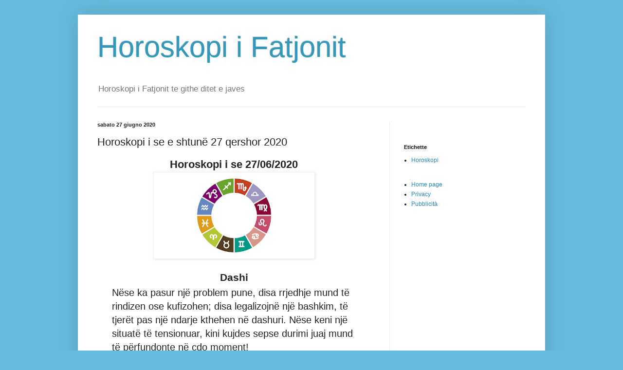

--- FILE ---
content_type: text/html; charset=UTF-8
request_url: https://www.horoskopi-i-fatjonit.cloud/2020/06/horoskopi-i-se-e-shtune-27-qershor-2020.html
body_size: 11790
content:
<!DOCTYPE html>
<html class='v2' dir='ltr' lang='it' xmlns='http://www.w3.org/1999/xhtml' xmlns:b='http://www.google.com/2005/gml/b' xmlns:data='http://www.google.com/2005/gml/data' xmlns:expr='http://www.google.com/2005/gml/expr'>
<head>
<link href='https://www.blogger.com/static/v1/widgets/335934321-css_bundle_v2.css' rel='stylesheet' type='text/css'/>
<meta content='width=1100' name='viewport'/>
<meta content='text/html; charset=UTF-8' http-equiv='Content-Type'/>
<meta content='blogger' name='generator'/>
<link href='https://www.horoskopi-i-fatjonit.cloud/favicon.ico' rel='icon' type='image/x-icon'/>
<link href='https://www.horoskopi-i-fatjonit.cloud/2020/06/horoskopi-i-se-e-shtune-27-qershor-2020.html' rel='canonical'/>
<link rel="alternate" type="application/atom+xml" title="Horoskopi i Fatjonit - Atom" href="https://www.horoskopi-i-fatjonit.cloud/feeds/posts/default" />
<link rel="alternate" type="application/rss+xml" title="Horoskopi i Fatjonit - RSS" href="https://www.horoskopi-i-fatjonit.cloud/feeds/posts/default?alt=rss" />
<link rel="service.post" type="application/atom+xml" title="Horoskopi i Fatjonit - Atom" href="https://www.blogger.com/feeds/6496327406824365578/posts/default" />

<link rel="alternate" type="application/atom+xml" title="Horoskopi i Fatjonit - Atom" href="https://www.horoskopi-i-fatjonit.cloud/feeds/4009620516806029392/comments/default" />
<!--Can't find substitution for tag [blog.ieCssRetrofitLinks]-->
<link href='https://blogger.googleusercontent.com/img/b/R29vZ2xl/AVvXsEhkhFA-ttgV8glCcFJlby6Ve9L3bLj0S_psrH3TV7ORJhpd_bdMRLRoKm0zLpva7ZbBY1p7WmNfb4jHlu3qWnH82oFJEkN6LWevLCLuHU6J7qMnv3tultJnHdDfDukMpn2GTv7BDJIoC6E/s320/logo-solitario-centrale.png' rel='image_src'/>
<meta content='https://www.horoskopi-i-fatjonit.cloud/2020/06/horoskopi-i-se-e-shtune-27-qershor-2020.html' property='og:url'/>
<meta content='Horoskopi i se e shtunë 27 qershor 2020' property='og:title'/>
<meta content='Horoskopi i Fatjonit te githe ditet e javes' property='og:description'/>
<meta content='https://blogger.googleusercontent.com/img/b/R29vZ2xl/AVvXsEhkhFA-ttgV8glCcFJlby6Ve9L3bLj0S_psrH3TV7ORJhpd_bdMRLRoKm0zLpva7ZbBY1p7WmNfb4jHlu3qWnH82oFJEkN6LWevLCLuHU6J7qMnv3tultJnHdDfDukMpn2GTv7BDJIoC6E/w1200-h630-p-k-no-nu/logo-solitario-centrale.png' property='og:image'/>
<title>Horoskopi i Fatjonit: Horoskopi i se e shtunë 27 qershor 2020</title>
<style id='page-skin-1' type='text/css'><!--
/*
-----------------------------------------------
Blogger Template Style
Name:     Simple
Designer: Blogger
URL:      www.blogger.com
----------------------------------------------- */
/* Variable definitions
====================
<Variable name="keycolor" description="Main Color" type="color" default="#66bbdd"/>
<Group description="Page Text" selector="body">
<Variable name="body.font" description="Font" type="font"
default="normal normal 12px Arial, Tahoma, Helvetica, FreeSans, sans-serif"/>
<Variable name="body.text.color" description="Text Color" type="color" default="#222222"/>
</Group>
<Group description="Backgrounds" selector=".body-fauxcolumns-outer">
<Variable name="body.background.color" description="Outer Background" type="color" default="#66bbdd"/>
<Variable name="content.background.color" description="Main Background" type="color" default="#ffffff"/>
<Variable name="header.background.color" description="Header Background" type="color" default="transparent"/>
</Group>
<Group description="Links" selector=".main-outer">
<Variable name="link.color" description="Link Color" type="color" default="#2288bb"/>
<Variable name="link.visited.color" description="Visited Color" type="color" default="#888888"/>
<Variable name="link.hover.color" description="Hover Color" type="color" default="#33aaff"/>
</Group>
<Group description="Blog Title" selector=".header h1">
<Variable name="header.font" description="Font" type="font"
default="normal normal 60px Arial, Tahoma, Helvetica, FreeSans, sans-serif"/>
<Variable name="header.text.color" description="Title Color" type="color" default="#3399bb" />
</Group>
<Group description="Blog Description" selector=".header .description">
<Variable name="description.text.color" description="Description Color" type="color"
default="#777777" />
</Group>
<Group description="Tabs Text" selector=".tabs-inner .widget li a">
<Variable name="tabs.font" description="Font" type="font"
default="normal normal 14px Arial, Tahoma, Helvetica, FreeSans, sans-serif"/>
<Variable name="tabs.text.color" description="Text Color" type="color" default="#999999"/>
<Variable name="tabs.selected.text.color" description="Selected Color" type="color" default="#000000"/>
</Group>
<Group description="Tabs Background" selector=".tabs-outer .PageList">
<Variable name="tabs.background.color" description="Background Color" type="color" default="#f5f5f5"/>
<Variable name="tabs.selected.background.color" description="Selected Color" type="color" default="#eeeeee"/>
</Group>
<Group description="Post Title" selector="h3.post-title, .comments h4">
<Variable name="post.title.font" description="Font" type="font"
default="normal normal 22px Arial, Tahoma, Helvetica, FreeSans, sans-serif"/>
</Group>
<Group description="Date Header" selector=".date-header">
<Variable name="date.header.color" description="Text Color" type="color"
default="#222222"/>
<Variable name="date.header.background.color" description="Background Color" type="color"
default="transparent"/>
<Variable name="date.header.font" description="Text Font" type="font"
default="normal bold 11px Arial, Tahoma, Helvetica, FreeSans, sans-serif"/>
<Variable name="date.header.padding" description="Date Header Padding" type="string" default="inherit"/>
<Variable name="date.header.letterspacing" description="Date Header Letter Spacing" type="string" default="inherit"/>
<Variable name="date.header.margin" description="Date Header Margin" type="string" default="inherit"/>
</Group>
<Group description="Post Footer" selector=".post-footer">
<Variable name="post.footer.text.color" description="Text Color" type="color" default="#666666"/>
<Variable name="post.footer.background.color" description="Background Color" type="color"
default="#f9f9f9"/>
<Variable name="post.footer.border.color" description="Shadow Color" type="color" default="#eeeeee"/>
</Group>
<Group description="Gadgets" selector="h2">
<Variable name="widget.title.font" description="Title Font" type="font"
default="normal bold 11px Arial, Tahoma, Helvetica, FreeSans, sans-serif"/>
<Variable name="widget.title.text.color" description="Title Color" type="color" default="#000000"/>
<Variable name="widget.alternate.text.color" description="Alternate Color" type="color" default="#999999"/>
</Group>
<Group description="Images" selector=".main-inner">
<Variable name="image.background.color" description="Background Color" type="color" default="#ffffff"/>
<Variable name="image.border.color" description="Border Color" type="color" default="#eeeeee"/>
<Variable name="image.text.color" description="Caption Text Color" type="color" default="#222222"/>
</Group>
<Group description="Accents" selector=".content-inner">
<Variable name="body.rule.color" description="Separator Line Color" type="color" default="#eeeeee"/>
<Variable name="tabs.border.color" description="Tabs Border Color" type="color" default="#eeeeee"/>
</Group>
<Variable name="body.background" description="Body Background" type="background"
color="#66bbdd" default="$(color) none repeat scroll top left"/>
<Variable name="body.background.override" description="Body Background Override" type="string" default=""/>
<Variable name="body.background.gradient.cap" description="Body Gradient Cap" type="url"
default="url(https://resources.blogblog.com/blogblog/data/1kt/simple/gradients_light.png)"/>
<Variable name="body.background.gradient.tile" description="Body Gradient Tile" type="url"
default="url(https://resources.blogblog.com/blogblog/data/1kt/simple/body_gradient_tile_light.png)"/>
<Variable name="content.background.color.selector" description="Content Background Color Selector" type="string" default=".content-inner"/>
<Variable name="content.padding" description="Content Padding" type="length" default="10px" min="0" max="100px"/>
<Variable name="content.padding.horizontal" description="Content Horizontal Padding" type="length" default="10px" min="0" max="100px"/>
<Variable name="content.shadow.spread" description="Content Shadow Spread" type="length" default="40px" min="0" max="100px"/>
<Variable name="content.shadow.spread.webkit" description="Content Shadow Spread (WebKit)" type="length" default="5px" min="0" max="100px"/>
<Variable name="content.shadow.spread.ie" description="Content Shadow Spread (IE)" type="length" default="10px" min="0" max="100px"/>
<Variable name="main.border.width" description="Main Border Width" type="length" default="0" min="0" max="10px"/>
<Variable name="header.background.gradient" description="Header Gradient" type="url" default="none"/>
<Variable name="header.shadow.offset.left" description="Header Shadow Offset Left" type="length" default="-1px" min="-50px" max="50px"/>
<Variable name="header.shadow.offset.top" description="Header Shadow Offset Top" type="length" default="-1px" min="-50px" max="50px"/>
<Variable name="header.shadow.spread" description="Header Shadow Spread" type="length" default="1px" min="0" max="100px"/>
<Variable name="header.padding" description="Header Padding" type="length" default="30px" min="0" max="100px"/>
<Variable name="header.border.size" description="Header Border Size" type="length" default="1px" min="0" max="10px"/>
<Variable name="header.bottom.border.size" description="Header Bottom Border Size" type="length" default="1px" min="0" max="10px"/>
<Variable name="header.border.horizontalsize" description="Header Horizontal Border Size" type="length" default="0" min="0" max="10px"/>
<Variable name="description.text.size" description="Description Text Size" type="string" default="140%"/>
<Variable name="tabs.margin.top" description="Tabs Margin Top" type="length" default="0" min="0" max="100px"/>
<Variable name="tabs.margin.side" description="Tabs Side Margin" type="length" default="30px" min="0" max="100px"/>
<Variable name="tabs.background.gradient" description="Tabs Background Gradient" type="url"
default="url(https://resources.blogblog.com/blogblog/data/1kt/simple/gradients_light.png)"/>
<Variable name="tabs.border.width" description="Tabs Border Width" type="length" default="1px" min="0" max="10px"/>
<Variable name="tabs.bevel.border.width" description="Tabs Bevel Border Width" type="length" default="1px" min="0" max="10px"/>
<Variable name="post.margin.bottom" description="Post Bottom Margin" type="length" default="25px" min="0" max="100px"/>
<Variable name="image.border.small.size" description="Image Border Small Size" type="length" default="2px" min="0" max="10px"/>
<Variable name="image.border.large.size" description="Image Border Large Size" type="length" default="5px" min="0" max="10px"/>
<Variable name="page.width.selector" description="Page Width Selector" type="string" default=".region-inner"/>
<Variable name="page.width" description="Page Width" type="string" default="auto"/>
<Variable name="main.section.margin" description="Main Section Margin" type="length" default="15px" min="0" max="100px"/>
<Variable name="main.padding" description="Main Padding" type="length" default="15px" min="0" max="100px"/>
<Variable name="main.padding.top" description="Main Padding Top" type="length" default="30px" min="0" max="100px"/>
<Variable name="main.padding.bottom" description="Main Padding Bottom" type="length" default="30px" min="0" max="100px"/>
<Variable name="paging.background"
color="#ffffff"
description="Background of blog paging area" type="background"
default="transparent none no-repeat scroll top center"/>
<Variable name="footer.bevel" description="Bevel border length of footer" type="length" default="0" min="0" max="10px"/>
<Variable name="mobile.background.overlay" description="Mobile Background Overlay" type="string"
default="transparent none repeat scroll top left"/>
<Variable name="mobile.background.size" description="Mobile Background Size" type="string" default="auto"/>
<Variable name="mobile.button.color" description="Mobile Button Color" type="color" default="#ffffff" />
<Variable name="startSide" description="Side where text starts in blog language" type="automatic" default="left"/>
<Variable name="endSide" description="Side where text ends in blog language" type="automatic" default="right"/>
*/
/* Content
----------------------------------------------- */
body {
font: normal normal 12px Arial, Tahoma, Helvetica, FreeSans, sans-serif;
color: #222222;
background: #66bbdd none repeat scroll top left;
padding: 0 40px 40px 40px;
}
html body .region-inner {
min-width: 0;
max-width: 100%;
width: auto;
}
h2 {
font-size: 22px;
}
a:link {
text-decoration:none;
color: #2288bb;
}
a:visited {
text-decoration:none;
color: #888888;
}
a:hover {
text-decoration:underline;
color: #33aaff;
}
.body-fauxcolumn-outer .fauxcolumn-inner {
background: transparent url(https://resources.blogblog.com/blogblog/data/1kt/simple/body_gradient_tile_light.png) repeat scroll top left;
_background-image: none;
}
.body-fauxcolumn-outer .cap-top {
position: absolute;
z-index: 1;
height: 400px;
width: 100%;
}
.body-fauxcolumn-outer .cap-top .cap-left {
width: 100%;
background: transparent url(https://resources.blogblog.com/blogblog/data/1kt/simple/gradients_light.png) repeat-x scroll top left;
_background-image: none;
}
.content-outer {
-moz-box-shadow: 0 0 40px rgba(0, 0, 0, .15);
-webkit-box-shadow: 0 0 5px rgba(0, 0, 0, .15);
-goog-ms-box-shadow: 0 0 10px #333333;
box-shadow: 0 0 40px rgba(0, 0, 0, .15);
margin-bottom: 1px;
}
.content-inner {
padding: 10px 10px;
}
.content-inner {
background-color: #ffffff;
}
/* Header
----------------------------------------------- */
.header-outer {
background: transparent none repeat-x scroll 0 -400px;
_background-image: none;
}
.Header h1 {
font: normal normal 60px Arial, Tahoma, Helvetica, FreeSans, sans-serif;
color: #3399bb;
text-shadow: -1px -1px 1px rgba(0, 0, 0, .2);
}
.Header h1 a {
color: #3399bb;
}
.Header .description {
font-size: 140%;
color: #777777;
}
.header-inner .Header .titlewrapper {
padding: 22px 30px;
}
.header-inner .Header .descriptionwrapper {
padding: 0 30px;
}
/* Tabs
----------------------------------------------- */
.tabs-inner .section:first-child {
border-top: 1px solid #eeeeee;
}
.tabs-inner .section:first-child ul {
margin-top: -1px;
border-top: 1px solid #eeeeee;
border-left: 0 solid #eeeeee;
border-right: 0 solid #eeeeee;
}
.tabs-inner .widget ul {
background: #f5f5f5 url(https://resources.blogblog.com/blogblog/data/1kt/simple/gradients_light.png) repeat-x scroll 0 -800px;
_background-image: none;
border-bottom: 1px solid #eeeeee;
margin-top: 0;
margin-left: -30px;
margin-right: -30px;
}
.tabs-inner .widget li a {
display: inline-block;
padding: .6em 1em;
font: normal normal 14px Arial, Tahoma, Helvetica, FreeSans, sans-serif;
color: #999999;
border-left: 1px solid #ffffff;
border-right: 1px solid #eeeeee;
}
.tabs-inner .widget li:first-child a {
border-left: none;
}
.tabs-inner .widget li.selected a, .tabs-inner .widget li a:hover {
color: #000000;
background-color: #eeeeee;
text-decoration: none;
}
/* Columns
----------------------------------------------- */
.main-outer {
border-top: 0 solid #eeeeee;
}
.fauxcolumn-left-outer .fauxcolumn-inner {
border-right: 1px solid #eeeeee;
}
.fauxcolumn-right-outer .fauxcolumn-inner {
border-left: 1px solid #eeeeee;
}
/* Headings
----------------------------------------------- */
div.widget > h2,
div.widget h2.title {
margin: 0 0 1em 0;
font: normal bold 11px Arial, Tahoma, Helvetica, FreeSans, sans-serif;
color: #000000;
}
/* Widgets
----------------------------------------------- */
.widget .zippy {
color: #999999;
text-shadow: 2px 2px 1px rgba(0, 0, 0, .1);
}
.widget .popular-posts ul {
list-style: none;
}
/* Posts
----------------------------------------------- */
h2.date-header {
font: normal bold 11px Arial, Tahoma, Helvetica, FreeSans, sans-serif;
}
.date-header span {
background-color: transparent;
color: #222222;
padding: inherit;
letter-spacing: inherit;
margin: inherit;
}
.main-inner {
padding-top: 30px;
padding-bottom: 30px;
}
.main-inner .column-center-inner {
padding: 0 15px;
}
.main-inner .column-center-inner .section {
margin: 0 15px;
}
.post {
margin: 0 0 25px 0;
}
h3.post-title, .comments h4 {
font: normal normal 22px Arial, Tahoma, Helvetica, FreeSans, sans-serif;
margin: .75em 0 0;
}
.post-body {
font-size: 110%;
line-height: 1.4;
position: relative;
}
.post-body img, .post-body .tr-caption-container, .Profile img, .Image img,
.BlogList .item-thumbnail img {
padding: 2px;
background: #ffffff;
border: 1px solid #eeeeee;
-moz-box-shadow: 1px 1px 5px rgba(0, 0, 0, .1);
-webkit-box-shadow: 1px 1px 5px rgba(0, 0, 0, .1);
box-shadow: 1px 1px 5px rgba(0, 0, 0, .1);
}
.post-body img, .post-body .tr-caption-container {
padding: 5px;
}
.post-body .tr-caption-container {
color: #222222;
}
.post-body .tr-caption-container img {
padding: 0;
background: transparent;
border: none;
-moz-box-shadow: 0 0 0 rgba(0, 0, 0, .1);
-webkit-box-shadow: 0 0 0 rgba(0, 0, 0, .1);
box-shadow: 0 0 0 rgba(0, 0, 0, .1);
}
.post-header {
margin: 0 0 1.5em;
line-height: 1.6;
font-size: 90%;
}
.post-footer {
margin: 20px -2px 0;
padding: 5px 10px;
color: #666666;
background-color: #f9f9f9;
border-bottom: 1px solid #eeeeee;
line-height: 1.6;
font-size: 90%;
}
#comments .comment-author {
padding-top: 1.5em;
border-top: 1px solid #eeeeee;
background-position: 0 1.5em;
}
#comments .comment-author:first-child {
padding-top: 0;
border-top: none;
}
.avatar-image-container {
margin: .2em 0 0;
}
#comments .avatar-image-container img {
border: 1px solid #eeeeee;
}
/* Comments
----------------------------------------------- */
.comments .comments-content .icon.blog-author {
background-repeat: no-repeat;
background-image: url([data-uri]);
}
.comments .comments-content .loadmore a {
border-top: 1px solid #999999;
border-bottom: 1px solid #999999;
}
.comments .comment-thread.inline-thread {
background-color: #f9f9f9;
}
.comments .continue {
border-top: 2px solid #999999;
}
/* Accents
---------------------------------------------- */
.section-columns td.columns-cell {
border-left: 1px solid #eeeeee;
}
.blog-pager {
background: transparent none no-repeat scroll top center;
}
.blog-pager-older-link, .home-link,
.blog-pager-newer-link {
background-color: #ffffff;
padding: 5px;
}
.footer-outer {
border-top: 0 dashed #bbbbbb;
}
.post_titolo_oroscopo{text-align:center;}
.oroscopo_data{text-align:center;}
.oroscopo_segno_titolo{text-align:center;}
/* Mobile
----------------------------------------------- */
body.mobile  {
background-size: auto;
}
.mobile .body-fauxcolumn-outer {
background: transparent none repeat scroll top left;
}
.mobile .body-fauxcolumn-outer .cap-top {
background-size: 100% auto;
}
.mobile .content-outer {
-webkit-box-shadow: 0 0 3px rgba(0, 0, 0, .15);
box-shadow: 0 0 3px rgba(0, 0, 0, .15);
}
.mobile .tabs-inner .widget ul {
margin-left: 0;
margin-right: 0;
}
.mobile .post {
margin: 0;
}
.mobile .main-inner .column-center-inner .section {
margin: 0;
}
.mobile .date-header span {
padding: 0.1em 10px;
margin: 0 -10px;
}
.mobile h3.post-title {
margin: 0;
}
.mobile .blog-pager {
background: transparent none no-repeat scroll top center;
}
.mobile .footer-outer {
border-top: none;
}
.mobile .main-inner, .mobile .footer-inner {
background-color: #ffffff;
}
.mobile-index-contents {
color: #222222;
}
.mobile-link-button {
background-color: #2288bb;
}
.mobile-link-button a:link, .mobile-link-button a:visited {
color: #ffffff;
}
.mobile .tabs-inner .section:first-child {
border-top: none;
}
.mobile .tabs-inner .PageList .widget-content {
background-color: #eeeeee;
color: #000000;
border-top: 1px solid #eeeeee;
border-bottom: 1px solid #eeeeee;
}
.mobile .tabs-inner .PageList .widget-content .pagelist-arrow {
border-left: 1px solid #eeeeee;
}
h2.post_titolo_oroscopo
{
font-size: 22px;
}
div.post_oroscopo
{
text-align: center;
padding: 2px 39px 30px 30px;
}
div.oroscopo_data
{
font-style: italic;
font-size: 18px;
}
div.oroscopo_contenitore
{
margin-top:18px;
}
h3.oroscopo_segno_titolo
{
margin-bottom: 3px;
font-size: 21px;
}
div.oroscopo_segno_date
{
font-style: italic;
font-size: 17px;
}
div.oroscopo_segno_testo
{
text-align: left;
font-size: 20px;
}
.post_titolo_oroscopo{text-align:center;}
.oroscopo_data{text-align:center;}
.oroscopo_segno_titolo{text-align:center;}
#cookieChoiceInfo {display:none;}

--></style>
<style id='template-skin-1' type='text/css'><!--
body {
min-width: 960px;
}
.content-outer, .content-fauxcolumn-outer, .region-inner {
min-width: 960px;
max-width: 960px;
_width: 960px;
}
.main-inner .columns {
padding-left: 0;
padding-right: 310px;
}
.main-inner .fauxcolumn-center-outer {
left: 0;
right: 310px;
/* IE6 does not respect left and right together */
_width: expression(this.parentNode.offsetWidth -
parseInt("0") -
parseInt("310px") + 'px');
}
.main-inner .fauxcolumn-left-outer {
width: 0;
}
.main-inner .fauxcolumn-right-outer {
width: 310px;
}
.main-inner .column-left-outer {
width: 0;
right: 100%;
margin-left: -0;
}
.main-inner .column-right-outer {
width: 310px;
margin-right: -310px;
}
#layout {
min-width: 0;
}
#layout .content-outer {
min-width: 0;
width: 800px;
}
#layout .region-inner {
min-width: 0;
width: auto;
}
body#layout div.add_widget {
padding: 8px;
}
body#layout div.add_widget a {
margin-left: 32px;
}
--></style>
<script type='text/javascript'>
        (function(i,s,o,g,r,a,m){i['GoogleAnalyticsObject']=r;i[r]=i[r]||function(){
        (i[r].q=i[r].q||[]).push(arguments)},i[r].l=1*new Date();a=s.createElement(o),
        m=s.getElementsByTagName(o)[0];a.async=1;a.src=g;m.parentNode.insertBefore(a,m)
        })(window,document,'script','https://www.google-analytics.com/analytics.js','ga');
        ga('create', 'UA-27807862-22', 'auto', 'blogger');
        ga('blogger.send', 'pageview');
      </script>
<!--<script async='async' src='https://www.gstatic.com/external_hosted/clipboardjs/clipboard.min.js'/>-->
<script async='async' src='https://track.eadv.it/horoskopi-i-fatjonit.cloud.php'></script>
<!-- pixel oroscopo albanese 1 -->
<!-- Facebook Pixel Code -->
<script>
!function(f,b,e,v,n,t,s)
{if(f.fbq)return;n=f.fbq=function(){n.callMethod?
n.callMethod.apply(n,arguments):n.queue.push(arguments)};
if(!f._fbq)f._fbq=n;n.push=n;n.loaded=!0;n.version='2.0';
n.queue=[];t=b.createElement(e);t.async=!0;
t.src=v;s=b.getElementsByTagName(e)[0];
s.parentNode.insertBefore(t,s)}(window, document,'script',
'https://connect.facebook.net/en_US/fbevents.js');
fbq('init', '2811389245757328');
fbq('track', 'PageView');
</script>
<noscript><img height="1" width="1" style="display:none"
src="https://www.facebook.com/tr?id=2811389245757328&ev=PageView&noscript=1"
/></noscript>
<!-- End Facebook Pixel Code -->
  
  <link href='https://www.blogger.com/dyn-css/authorization.css?targetBlogID=6496327406824365578&amp;zx=0d23fd4b-81ed-4f6d-a835-90f7f6f8ead5' media='none' onload='if(media!=&#39;all&#39;)media=&#39;all&#39;' rel='stylesheet'/><noscript><link href='https://www.blogger.com/dyn-css/authorization.css?targetBlogID=6496327406824365578&amp;zx=0d23fd4b-81ed-4f6d-a835-90f7f6f8ead5' rel='stylesheet'/></noscript>
<meta name='google-adsense-platform-account' content='ca-host-pub-1556223355139109'/>
<meta name='google-adsense-platform-domain' content='blogspot.com'/>

</head>
<body class='loading'>
<div class='navbar no-items section' id='navbar' name='Navbar'>
</div>
<div class='body-fauxcolumns'>
<div class='fauxcolumn-outer body-fauxcolumn-outer'>
<div class='cap-top'>
<div class='cap-left'></div>
<div class='cap-right'></div>
</div>
<div class='fauxborder-left'>
<div class='fauxborder-right'></div>
<div class='fauxcolumn-inner'>
</div>
</div>
<div class='cap-bottom'>
<div class='cap-left'></div>
<div class='cap-right'></div>
</div>
</div>
</div>
<div class='content'>
<div class='content-fauxcolumns'>
<div class='fauxcolumn-outer content-fauxcolumn-outer'>
<div class='cap-top'>
<div class='cap-left'></div>
<div class='cap-right'></div>
</div>
<div class='fauxborder-left'>
<div class='fauxborder-right'></div>
<div class='fauxcolumn-inner'>
</div>
</div>
<div class='cap-bottom'>
<div class='cap-left'></div>
<div class='cap-right'></div>
</div>
</div>
</div>
<div class='content-outer'>
<div class='content-cap-top cap-top'>
<div class='cap-left'></div>
<div class='cap-right'></div>
</div>
<div class='fauxborder-left content-fauxborder-left'>
<div class='fauxborder-right content-fauxborder-right'></div>
<div class='content-inner'>
<header>
<div class='header-outer'>
<div class='header-cap-top cap-top'>
<div class='cap-left'></div>
<div class='cap-right'></div>
</div>
<div class='fauxborder-left header-fauxborder-left'>
<div class='fauxborder-right header-fauxborder-right'></div>
<div class='region-inner header-inner'>
<div class='header section' id='header' name='Intestazione'><div class='widget Header' data-version='1' id='Header1'>
<div id='header-inner'>
<div class='titlewrapper'>
<h1 class='title'>
<a href='https://www.horoskopi-i-fatjonit.cloud/'>
Horoskopi i Fatjonit
</a>
</h1>
</div>
<div class='descriptionwrapper'>
<p class='description'><span>Horoskopi i Fatjonit te githe ditet e javes</span></p>
</div>
</div>
</div></div>
</div>
</div>
<div class='header-cap-bottom cap-bottom'>
<div class='cap-left'></div>
<div class='cap-right'></div>
</div>
</div>
</header>
<div class='tabs-outer'>
<div class='tabs-cap-top cap-top'>
<div class='cap-left'></div>
<div class='cap-right'></div>
</div>
<div class='fauxborder-left tabs-fauxborder-left'>
<div class='fauxborder-right tabs-fauxborder-right'></div>
<div class='region-inner tabs-inner'>
<div class='tabs no-items section' id='crosscol' name='Multi-colonne'>
</div>
<div class='tabs no-items section' id='crosscol-overflow' name='Cross-Column 2'></div>
</div>
</div>
<div class='tabs-cap-bottom cap-bottom'>
<div class='cap-left'></div>
<div class='cap-right'></div>
</div>
</div>
<div class='main-outer'>
<div class='main-cap-top cap-top'>
<div class='cap-left'></div>
<div class='cap-right'></div>
</div>
<div class='fauxborder-left main-fauxborder-left'>
<div class='fauxborder-right main-fauxborder-right'></div>
<div class='region-inner main-inner'>
<div class='columns fauxcolumns'>
<div class='fauxcolumn-outer fauxcolumn-center-outer'>
<div class='cap-top'>
<div class='cap-left'></div>
<div class='cap-right'></div>
</div>
<div class='fauxborder-left'>
<div class='fauxborder-right'></div>
<div class='fauxcolumn-inner'>
</div>
</div>
<div class='cap-bottom'>
<div class='cap-left'></div>
<div class='cap-right'></div>
</div>
</div>
<div class='fauxcolumn-outer fauxcolumn-left-outer'>
<div class='cap-top'>
<div class='cap-left'></div>
<div class='cap-right'></div>
</div>
<div class='fauxborder-left'>
<div class='fauxborder-right'></div>
<div class='fauxcolumn-inner'>
</div>
</div>
<div class='cap-bottom'>
<div class='cap-left'></div>
<div class='cap-right'></div>
</div>
</div>
<div class='fauxcolumn-outer fauxcolumn-right-outer'>
<div class='cap-top'>
<div class='cap-left'></div>
<div class='cap-right'></div>
</div>
<div class='fauxborder-left'>
<div class='fauxborder-right'></div>
<div class='fauxcolumn-inner'>
</div>
</div>
<div class='cap-bottom'>
<div class='cap-left'></div>
<div class='cap-right'></div>
</div>
</div>
<!-- corrects IE6 width calculation -->
<div class='columns-inner'>
<div class='column-center-outer'>
<div class='column-center-inner'>
<div class='main section' id='main' name='Principale'><div class='widget Blog' data-version='1' id='Blog1'>
<div class='blog-posts hfeed'>

          <div class="date-outer">
        
<h2 class='date-header'><span>sabato 27 giugno 2020</span></h2>

          <div class="date-posts">
        
<div class='post-outer'>
<div class='post hentry uncustomized-post-template' itemprop='blogPost' itemscope='itemscope' itemtype='http://schema.org/BlogPosting'>
<meta content='https://blogger.googleusercontent.com/img/b/R29vZ2xl/AVvXsEhkhFA-ttgV8glCcFJlby6Ve9L3bLj0S_psrH3TV7ORJhpd_bdMRLRoKm0zLpva7ZbBY1p7WmNfb4jHlu3qWnH82oFJEkN6LWevLCLuHU6J7qMnv3tultJnHdDfDukMpn2GTv7BDJIoC6E/s320/logo-solitario-centrale.png' itemprop='image_url'/>
<meta content='6496327406824365578' itemprop='blogId'/>
<meta content='4009620516806029392' itemprop='postId'/>
<a name='4009620516806029392'></a>
<h3 class='post-title entry-title' itemprop='name'>
Horoskopi i se e shtunë 27 qershor 2020
</h3>
<div class='post-header'>
<div class='post-header-line-1'></div>
</div>
<div class='post-body entry-content' id='post-body-4009620516806029392' itemprop='description articleBody'>
<div class="post_oroscopo">
   <h2 class="post_titolo_oroscopo">Horoskopi i se 27/06/2020</h2>
   <div class="separator" style="clear: both; text-align: center;">
      <a href="https://blogger.googleusercontent.com/img/b/R29vZ2xl/AVvXsEhkhFA-ttgV8glCcFJlby6Ve9L3bLj0S_psrH3TV7ORJhpd_bdMRLRoKm0zLpva7ZbBY1p7WmNfb4jHlu3qWnH82oFJEkN6LWevLCLuHU6J7qMnv3tultJnHdDfDukMpn2GTv7BDJIoC6E/s1600/logo-solitario-centrale.png" imageanchor="1" style="margin-left: 1em; margin-right: 1em;">
         <img border="0" data-original-height="628" data-original-width="1200" height="167" src="https://blogger.googleusercontent.com/img/b/R29vZ2xl/AVvXsEhkhFA-ttgV8glCcFJlby6Ve9L3bLj0S_psrH3TV7ORJhpd_bdMRLRoKm0zLpva7ZbBY1p7WmNfb4jHlu3qWnH82oFJEkN6LWevLCLuHU6J7qMnv3tultJnHdDfDukMpn2GTv7BDJIoC6E/s320/logo-solitario-centrale.png" width="320" />
      </a>
   </div>
   <div class="oroscopo_contenitore">
      <h3 class="oroscopo_segno_titolo">Dashi</h3>
      <div class="oroscopo_segno_testo" style="white-space: pre-line">N&#235;se ka pasur nj&#235; problem pune, disa rrjedhje mund t&#235; rindizen ose kufizohen; disa legalizojn&#235; nj&#235; bashkim, t&#235; tjer&#235;t pas nj&#235; ndarje kthehen n&#235; dashuri. N&#235;se keni nj&#235; situat&#235; t&#235; tensionuar, kini kujdes sepse durimi juaj mund t&#235; p&#235;rfundonte n&#235; &#231;do moment!</div>
   </div>
   <div class="oroscopo_contenitore">
      <h3 class="oroscopo_segno_titolo">Demi</h3>
      <div class="oroscopo_segno_testo" style="white-space: pre-line">Duhet t&#235; harroni nj&#235; ofendim dashurie edhe n&#235;se nj&#235; marr&#235;dh&#235;nie esht&#235; n&#235; rregull, p&#235;rpiquni t&#235; jeni m&#235; af&#235;r partnerit. Shum&#235; detyrime, edhe ju keni t&#235; drejt&#235; t&#235; arg&#235;toheni!</div>
   </div>
   <div class="oroscopo_contenitore">
      <h3 class="oroscopo_segno_titolo">Binjaket</h3>
      <div class="oroscopo_segno_testo" style="white-space: pre-line">Ekziston edhe nj&#235; periudh&#235; shum&#235; e fuqishme p&#235;r ata q&#235; duan t&#235; provojn&#235; nj&#235; struktur&#235; t&#235; re n&#235; fush&#235;n profesionale. Probleme me Demi dhe Peshorja.</div>
   </div>
   <div class="oroscopo_contenitore">
      <h3 class="oroscopo_segno_titolo">Gaforrja</h3>
      <div class="oroscopo_segno_testo" style="white-space: pre-line">Somethingsht&#235; di&#231;ka e paqart&#235; p&#235;r familjen dhe marr&#235;dh&#235;niet e gjata. Mbyllni nj&#235; projekt n&#235; vazhdim, pasdite mund t&#235; zgjidhni nj&#235; problem, kini kujdes nga ata q&#235; jan&#235; ziliqar&#235;.</div>
   </div>
   <div class="oroscopo_contenitore">
      <h3 class="oroscopo_segno_titolo">Luani</h3>
      <div class="oroscopo_segno_testo" style="white-space: pre-line">Nj&#235; dit&#235; kur nuk do t&#235; jet&#235; e leht&#235; t&#235; mbash qet&#235;sin&#235;. N&#235; familje un&#235; rekomandoj t&#235; flas vet&#235;m n&#235;se esht&#235; e nevojshme.</div>
   </div>
   <div class="oroscopo_contenitore">
      <h3 class="oroscopo_segno_titolo">Virgjeresha</h3>
      <div class="oroscopo_segno_testo" style="white-space: pre-line">Nuk esht&#235; e leht&#235; k&#235;to dit&#235; t&#235; mbash qet&#235;sin&#235;, faji nuk esht&#235; i yti, por mjedisi rreth nesh. Ka pasur dallime n&#235; sht&#235;pi, maturi me nj&#235; Akrep ose Kancer. Kjo esht&#235; periudha e vendimeve t&#235; m&#235;dha.</div>
   </div>
   <div class="oroscopo_contenitore">
      <h3 class="oroscopo_segno_titolo">Peshorja</h3>
      <div class="oroscopo_segno_testo" style="white-space: pre-line">Zgjedhjet q&#235; b&#235;ni n&#235; k&#235;t&#235; periudh&#235; jan&#235; t&#235; r&#235;nd&#235;sishme. N&#235; agjitacion dashurie sepse dikush nuk u p&#235;rgjigjet k&#235;rkesave tuaja.</div>
   </div>
   <div class="oroscopo_contenitore">
      <h3 class="oroscopo_segno_titolo">Akrepi</h3>
      <div class="oroscopo_segno_testo" style="white-space: pre-line">N&#235;se kompania juaj po p&#235;rjeton nj&#235; moment inovacioni ose po hapen perspektivat e reja t&#235; pun&#235;s, nj&#235; transfer nuk p&#235;rjashtohet. Keqkuptimet q&#235; duhen eleminuar.</div>
   </div>
   <div class="oroscopo_contenitore">
      <h3 class="oroscopo_segno_titolo">Shigjetari</h3>
      <div class="oroscopo_segno_testo" style="white-space: pre-line">Historit&#235; e dashuris&#235; q&#235; nuk llogariten do t&#235; vihen n&#235; dyshim; keni vendosur t&#235; mos humbni koh&#235; me njer&#235;z q&#235; nuk meritojn&#235; v&#235;mendje. Ka nga ata q&#235; mund t&#235; marrin nj&#235; avans, nj&#235; konfirmim t&#235; mir&#235;, edhe n&#235; k&#235;to dit&#235; shum&#235; t&#235; lodhshme.</div>
   </div>
   <div class="oroscopo_contenitore">
      <h3 class="oroscopo_segno_titolo">Bricjapi</h3>
      <div class="oroscopo_segno_testo" style="white-space: pre-line">Ka lodhje; nga ana tjet&#235;r, jav&#235;t e fundit kan&#235; qen&#235; shum&#235; t&#235; r&#235;nda. Tani ju duhet t&#235; p&#235;rqafoni t&#235; ardhmen ...</div>
   </div>
   <div class="oroscopo_contenitore">
      <h3 class="oroscopo_segno_titolo">Ujori</h3>
      <div class="oroscopo_segno_testo" style="white-space: pre-line">Disa situata pune ose familjare po marrin shum&#235; koh&#235;n tuaj. V&#235;mendje n&#235; dashuri: ju mund t&#235; thoni gj&#235;ra q&#235; nuk i mendoni.</div>
   </div>
   <div class="oroscopo_contenitore">
      <h3 class="oroscopo_segno_titolo">Peshqit</h3>
      <div class="oroscopo_segno_testo" style="white-space: pre-line">Ndryshimet q&#235; ndodhin, ve&#231;an&#235;risht, n&#235; k&#235;t&#235; periudh&#235; disa jan&#235; favorizuar nga nj&#235; kriz&#235; intolerance, zgjedhje radikale q&#235; mund t&#235; ken&#235; sjell&#235; koh&#235;t e fundit disa mbyllje. Tension p&#235;r t&#235; mbajtur n&#235;n kontroll n&#235;se jetoni s&#235; fundmi ose ekziston nj&#235; histori q&#235; nuk esht&#235; n&#235; rregull.</div>
   </div>
</div>
<div style='clear: both;'></div>
</div>
<div class='post-footer'>
<div class='post-footer-line post-footer-line-1'>
<span class='post-author vcard'>
</span>
<span class='post-timestamp'>
on
<meta content='https://www.horoskopi-i-fatjonit.cloud/2020/06/horoskopi-i-se-e-shtune-27-qershor-2020.html' itemprop='url'/>
<a class='timestamp-link' href='https://www.horoskopi-i-fatjonit.cloud/2020/06/horoskopi-i-se-e-shtune-27-qershor-2020.html' rel='bookmark' title='permanent link'><abbr class='published' itemprop='datePublished' title='2020-06-27T02:03:00+01:00'>giugno 27, 2020</abbr></a>
</span>
<span class='post-comment-link'>
</span>
<span class='post-icons'>
<span class='item-control blog-admin pid-1053428334'>
<a href='https://www.blogger.com/post-edit.g?blogID=6496327406824365578&postID=4009620516806029392&from=pencil' title='Modifica post'>
<img alt='' class='icon-action' height='18' src='https://resources.blogblog.com/img/icon18_edit_allbkg.gif' width='18'/>
</a>
</span>
</span>
<div class='post-share-buttons goog-inline-block'>
<a class='goog-inline-block share-button sb-email' href='https://www.blogger.com/share-post.g?blogID=6496327406824365578&postID=4009620516806029392&target=email' target='_blank' title='Invia tramite email'><span class='share-button-link-text'>Invia tramite email</span></a><a class='goog-inline-block share-button sb-blog' href='https://www.blogger.com/share-post.g?blogID=6496327406824365578&postID=4009620516806029392&target=blog' onclick='window.open(this.href, "_blank", "height=270,width=475"); return false;' target='_blank' title='Postalo sul blog'><span class='share-button-link-text'>Postalo sul blog</span></a><a class='goog-inline-block share-button sb-twitter' href='https://www.blogger.com/share-post.g?blogID=6496327406824365578&postID=4009620516806029392&target=twitter' target='_blank' title='Condividi su X'><span class='share-button-link-text'>Condividi su X</span></a><a class='goog-inline-block share-button sb-facebook' href='https://www.blogger.com/share-post.g?blogID=6496327406824365578&postID=4009620516806029392&target=facebook' onclick='window.open(this.href, "_blank", "height=430,width=640"); return false;' target='_blank' title='Condividi su Facebook'><span class='share-button-link-text'>Condividi su Facebook</span></a><a class='goog-inline-block share-button sb-pinterest' href='https://www.blogger.com/share-post.g?blogID=6496327406824365578&postID=4009620516806029392&target=pinterest' target='_blank' title='Condividi su Pinterest'><span class='share-button-link-text'>Condividi su Pinterest</span></a>
</div>
</div>
<div class='post-footer-line post-footer-line-2'>
<span class='post-labels'>
Etichette:
<a href='https://www.horoskopi-i-fatjonit.cloud/search/label/Horoskopi' rel='tag'>Horoskopi</a>
</span>
</div>
<div class='post-footer-line post-footer-line-3'>
<span class='post-location'>
</span>
</div>
</div>
</div>
<div class='comments' id='comments'>
<a name='comments'></a>
<h4>Nessun commento:</h4>
<div id='Blog1_comments-block-wrapper'>
<dl class='avatar-comment-indent' id='comments-block'>
</dl>
</div>
<p class='comment-footer'>
<div class='comment-form'>
<a name='comment-form'></a>
<h4 id='comment-post-message'>Posta un commento</h4>
<p>
</p>
<a href='https://www.blogger.com/comment/frame/6496327406824365578?po=4009620516806029392&hl=it&saa=85391&origin=https://www.horoskopi-i-fatjonit.cloud' id='comment-editor-src'></a>
<iframe allowtransparency='true' class='blogger-iframe-colorize blogger-comment-from-post' frameborder='0' height='410px' id='comment-editor' name='comment-editor' src='' width='100%'></iframe>
<script src='https://www.blogger.com/static/v1/jsbin/2830521187-comment_from_post_iframe.js' type='text/javascript'></script>
<script type='text/javascript'>
      BLOG_CMT_createIframe('https://www.blogger.com/rpc_relay.html');
    </script>
</div>
</p>
</div>
</div>
<div class='inline-ad'>
</div>

        </div></div>
      
</div>
<div class='blog-pager' id='blog-pager'>
<span id='blog-pager-newer-link'>
<a class='blog-pager-newer-link' href='https://www.horoskopi-i-fatjonit.cloud/2020/06/horoskopi-i-se-e-diel-28-qershor-2020.html' id='Blog1_blog-pager-newer-link' title='Post più recente'>Post più recente</a>
</span>
<span id='blog-pager-older-link'>
<a class='blog-pager-older-link' href='https://www.horoskopi-i-fatjonit.cloud/2020/06/horoskopi-i-se-e-premte-26-qershor-2020.html' id='Blog1_blog-pager-older-link' title='Post più vecchio'>Post più vecchio</a>
</span>
<a class='home-link' href='https://www.horoskopi-i-fatjonit.cloud/'>Home page</a>
</div>
<div class='clear'></div>
<div class='post-feeds'>
<div class='feed-links'>
Iscriviti a:
<a class='feed-link' href='https://www.horoskopi-i-fatjonit.cloud/feeds/4009620516806029392/comments/default' target='_blank' type='application/atom+xml'>Commenti sul post (Atom)</a>
</div>
</div>
</div></div>
</div>
</div>
<div class='column-left-outer'>
<div class='column-left-inner'>
<aside>
</aside>
</div>
</div>
<div class='column-right-outer'>
<div class='column-right-inner'>
<aside>
<div class='sidebar section' id='sidebar-right-1'><div class='widget HTML' data-version='1' id='HTML1'>
<div class='widget-content'>
<div class="fb-page" data-href="https://www.facebook.com/Horoskopi.i.Fatjonit/" data-tabs="timeline" data-width="" data-height="" data-small-header="false" data-adapt-container-width="true" data-hide-cover="false" data-show-facepile="true"><blockquote cite="https://www.facebook.com/Horoskopi.i.Fatjonit/" class="fb-xfbml-parse-ignore"><a href="https://www.facebook.com/Horoskopi.i.Fatjonit/">Horoskopi i Fatjonit</a></blockquote></div>
</div>
<div class='clear'></div>
</div><div class='widget HTML' data-version='1' id='HTML2'>
<div class='widget-content'>
<div id="fb-root"></div>
<script async defer crossorigin="anonymous" src="https://connect.facebook.net/sq_AL/sdk.js#xfbml=1&version=v6.0&appId=278542808942573&autoLogAppEvents=1"></script>
</div>
<div class='clear'></div>
</div><div class='widget Label' data-version='1' id='Label1'>
<h2>Etichette</h2>
<div class='widget-content list-label-widget-content'>
<ul>
<li>
<a dir='ltr' href='https://www.horoskopi-i-fatjonit.cloud/search/label/Horoskopi'>Horoskopi</a>
</li>
</ul>
<div class='clear'></div>
</div>
</div><div class='widget PageList' data-version='1' id='PageList1'>
<div class='widget-content'>
<ul>
<li>
<a href='https://www.horoskopi-i-fatjonit.cloud/'>Home page</a>
</li>
<li>
<a href='https://www.horoskopi-i-fatjonit.cloud/p/privacy.html'>Privacy</a>
</li>
<li>
<a href='https://www.horoskopi-i-fatjonit.cloud/p/pubblicita.html'>Pubblicità</a>
</li>
</ul>
<div class='clear'></div>
</div>
</div></div>
<table border='0' cellpadding='0' cellspacing='0' class='section-columns columns-2'>
<tbody>
<tr>
<td class='first columns-cell'>
<div class='sidebar no-items section' id='sidebar-right-2-1'></div>
</td>
<td class='columns-cell'>
<div class='sidebar no-items section' id='sidebar-right-2-2'></div>
</td>
</tr>
</tbody>
</table>
<div class='sidebar no-items section' id='sidebar-right-3'></div>
</aside>
</div>
</div>
</div>
<div style='clear: both'></div>
<!-- columns -->
</div>
<!-- main -->
</div>
</div>
<div class='main-cap-bottom cap-bottom'>
<div class='cap-left'></div>
<div class='cap-right'></div>
</div>
</div>
<footer>
<div class='footer-outer'>
<div class='footer-cap-top cap-top'>
<div class='cap-left'></div>
<div class='cap-right'></div>
</div>
<div class='fauxborder-left footer-fauxborder-left'>
<div class='fauxborder-right footer-fauxborder-right'></div>
<div class='region-inner footer-inner'>
<div class='foot no-items section' id='footer-1'></div>
<table border='0' cellpadding='0' cellspacing='0' class='section-columns columns-2'>
<tbody>
<tr>
<td class='first columns-cell'>
<div class='foot no-items section' id='footer-2-1'></div>
</td>
<td class='columns-cell'>
<div class='foot no-items section' id='footer-2-2'></div>
</td>
</tr>
</tbody>
</table>
<!-- outside of the include in order to lock Attribution widget -->
<div class='foot section' id='footer-3' name='Piè di pagina'><div class='widget Attribution' data-version='1' id='Attribution1'>
<div class='widget-content' style='text-align: center;'>
Powered by <a href='https://www.blogger.com' target='_blank'>Blogger</a>.
</div>
<div class='clear'></div>
</div></div>
</div>
</div>
<div class='footer-cap-bottom cap-bottom'>
<div class='cap-left'></div>
<div class='cap-right'></div>
</div>
</div>
</footer>
<!-- content -->
</div>
</div>
<div class='content-cap-bottom cap-bottom'>
<div class='cap-left'></div>
<div class='cap-right'></div>
</div>
</div>
</div>
<script type='text/javascript'>
    window.setTimeout(function() {
        document.body.className = document.body.className.replace('loading', '');
      }, 10);
  </script>

<script type="text/javascript" src="https://www.blogger.com/static/v1/widgets/2028843038-widgets.js"></script>
<script type='text/javascript'>
window['__wavt'] = 'AOuZoY5MC0gCLw1G_mHv8Tdvza04Qt3roA:1769012944391';_WidgetManager._Init('//www.blogger.com/rearrange?blogID\x3d6496327406824365578','//www.horoskopi-i-fatjonit.cloud/2020/06/horoskopi-i-se-e-shtune-27-qershor-2020.html','6496327406824365578');
_WidgetManager._SetDataContext([{'name': 'blog', 'data': {'blogId': '6496327406824365578', 'title': 'Horoskopi i Fatjonit', 'url': 'https://www.horoskopi-i-fatjonit.cloud/2020/06/horoskopi-i-se-e-shtune-27-qershor-2020.html', 'canonicalUrl': 'https://www.horoskopi-i-fatjonit.cloud/2020/06/horoskopi-i-se-e-shtune-27-qershor-2020.html', 'homepageUrl': 'https://www.horoskopi-i-fatjonit.cloud/', 'searchUrl': 'https://www.horoskopi-i-fatjonit.cloud/search', 'canonicalHomepageUrl': 'https://www.horoskopi-i-fatjonit.cloud/', 'blogspotFaviconUrl': 'https://www.horoskopi-i-fatjonit.cloud/favicon.ico', 'bloggerUrl': 'https://www.blogger.com', 'hasCustomDomain': true, 'httpsEnabled': true, 'enabledCommentProfileImages': true, 'gPlusViewType': 'FILTERED_POSTMOD', 'adultContent': false, 'analyticsAccountNumber': 'UA-27807862-22', 'encoding': 'UTF-8', 'locale': 'it', 'localeUnderscoreDelimited': 'it', 'languageDirection': 'ltr', 'isPrivate': false, 'isMobile': false, 'isMobileRequest': false, 'mobileClass': '', 'isPrivateBlog': false, 'isDynamicViewsAvailable': true, 'feedLinks': '\x3clink rel\x3d\x22alternate\x22 type\x3d\x22application/atom+xml\x22 title\x3d\x22Horoskopi i Fatjonit - Atom\x22 href\x3d\x22https://www.horoskopi-i-fatjonit.cloud/feeds/posts/default\x22 /\x3e\n\x3clink rel\x3d\x22alternate\x22 type\x3d\x22application/rss+xml\x22 title\x3d\x22Horoskopi i Fatjonit - RSS\x22 href\x3d\x22https://www.horoskopi-i-fatjonit.cloud/feeds/posts/default?alt\x3drss\x22 /\x3e\n\x3clink rel\x3d\x22service.post\x22 type\x3d\x22application/atom+xml\x22 title\x3d\x22Horoskopi i Fatjonit - Atom\x22 href\x3d\x22https://www.blogger.com/feeds/6496327406824365578/posts/default\x22 /\x3e\n\n\x3clink rel\x3d\x22alternate\x22 type\x3d\x22application/atom+xml\x22 title\x3d\x22Horoskopi i Fatjonit - Atom\x22 href\x3d\x22https://www.horoskopi-i-fatjonit.cloud/feeds/4009620516806029392/comments/default\x22 /\x3e\n', 'meTag': '', 'adsenseHostId': 'ca-host-pub-1556223355139109', 'adsenseHasAds': true, 'adsenseAutoAds': false, 'boqCommentIframeForm': true, 'loginRedirectParam': '', 'isGoogleEverywhereLinkTooltipEnabled': true, 'view': '', 'dynamicViewsCommentsSrc': '//www.blogblog.com/dynamicviews/4224c15c4e7c9321/js/comments.js', 'dynamicViewsScriptSrc': '//www.blogblog.com/dynamicviews/6e0d22adcfa5abea', 'plusOneApiSrc': 'https://apis.google.com/js/platform.js', 'disableGComments': true, 'interstitialAccepted': false, 'sharing': {'platforms': [{'name': 'Ottieni link', 'key': 'link', 'shareMessage': 'Ottieni link', 'target': ''}, {'name': 'Facebook', 'key': 'facebook', 'shareMessage': 'Condividi in Facebook', 'target': 'facebook'}, {'name': 'Postalo sul blog', 'key': 'blogThis', 'shareMessage': 'Postalo sul blog', 'target': 'blog'}, {'name': 'X', 'key': 'twitter', 'shareMessage': 'Condividi in X', 'target': 'twitter'}, {'name': 'Pinterest', 'key': 'pinterest', 'shareMessage': 'Condividi in Pinterest', 'target': 'pinterest'}, {'name': 'Email', 'key': 'email', 'shareMessage': 'Email', 'target': 'email'}], 'disableGooglePlus': true, 'googlePlusShareButtonWidth': 0, 'googlePlusBootstrap': '\x3cscript type\x3d\x22text/javascript\x22\x3ewindow.___gcfg \x3d {\x27lang\x27: \x27it\x27};\x3c/script\x3e'}, 'hasCustomJumpLinkMessage': false, 'jumpLinkMessage': 'Continua a leggere', 'pageType': 'item', 'postId': '4009620516806029392', 'postImageThumbnailUrl': 'https://blogger.googleusercontent.com/img/b/R29vZ2xl/AVvXsEhkhFA-ttgV8glCcFJlby6Ve9L3bLj0S_psrH3TV7ORJhpd_bdMRLRoKm0zLpva7ZbBY1p7WmNfb4jHlu3qWnH82oFJEkN6LWevLCLuHU6J7qMnv3tultJnHdDfDukMpn2GTv7BDJIoC6E/s72-c/logo-solitario-centrale.png', 'postImageUrl': 'https://blogger.googleusercontent.com/img/b/R29vZ2xl/AVvXsEhkhFA-ttgV8glCcFJlby6Ve9L3bLj0S_psrH3TV7ORJhpd_bdMRLRoKm0zLpva7ZbBY1p7WmNfb4jHlu3qWnH82oFJEkN6LWevLCLuHU6J7qMnv3tultJnHdDfDukMpn2GTv7BDJIoC6E/s320/logo-solitario-centrale.png', 'pageName': 'Horoskopi i se e shtun\xeb 27 qershor 2020', 'pageTitle': 'Horoskopi i Fatjonit: Horoskopi i se e shtun\xeb 27 qershor 2020', 'metaDescription': ''}}, {'name': 'features', 'data': {}}, {'name': 'messages', 'data': {'edit': 'Modifica', 'linkCopiedToClipboard': 'Link copiato negli appunti.', 'ok': 'OK', 'postLink': 'Link del post'}}, {'name': 'template', 'data': {'name': 'custom', 'localizedName': 'Personalizza', 'isResponsive': false, 'isAlternateRendering': false, 'isCustom': true}}, {'name': 'view', 'data': {'classic': {'name': 'classic', 'url': '?view\x3dclassic'}, 'flipcard': {'name': 'flipcard', 'url': '?view\x3dflipcard'}, 'magazine': {'name': 'magazine', 'url': '?view\x3dmagazine'}, 'mosaic': {'name': 'mosaic', 'url': '?view\x3dmosaic'}, 'sidebar': {'name': 'sidebar', 'url': '?view\x3dsidebar'}, 'snapshot': {'name': 'snapshot', 'url': '?view\x3dsnapshot'}, 'timeslide': {'name': 'timeslide', 'url': '?view\x3dtimeslide'}, 'isMobile': false, 'title': 'Horoskopi i se e shtun\xeb 27 qershor 2020', 'description': 'Horoskopi i Fatjonit te githe ditet e javes', 'featuredImage': 'https://blogger.googleusercontent.com/img/b/R29vZ2xl/AVvXsEhkhFA-ttgV8glCcFJlby6Ve9L3bLj0S_psrH3TV7ORJhpd_bdMRLRoKm0zLpva7ZbBY1p7WmNfb4jHlu3qWnH82oFJEkN6LWevLCLuHU6J7qMnv3tultJnHdDfDukMpn2GTv7BDJIoC6E/s320/logo-solitario-centrale.png', 'url': 'https://www.horoskopi-i-fatjonit.cloud/2020/06/horoskopi-i-se-e-shtune-27-qershor-2020.html', 'type': 'item', 'isSingleItem': true, 'isMultipleItems': false, 'isError': false, 'isPage': false, 'isPost': true, 'isHomepage': false, 'isArchive': false, 'isLabelSearch': false, 'postId': 4009620516806029392}}]);
_WidgetManager._RegisterWidget('_HeaderView', new _WidgetInfo('Header1', 'header', document.getElementById('Header1'), {}, 'displayModeFull'));
_WidgetManager._RegisterWidget('_BlogView', new _WidgetInfo('Blog1', 'main', document.getElementById('Blog1'), {'cmtInteractionsEnabled': false, 'lightboxEnabled': true, 'lightboxModuleUrl': 'https://www.blogger.com/static/v1/jsbin/279375648-lbx__it.js', 'lightboxCssUrl': 'https://www.blogger.com/static/v1/v-css/828616780-lightbox_bundle.css'}, 'displayModeFull'));
_WidgetManager._RegisterWidget('_HTMLView', new _WidgetInfo('HTML1', 'sidebar-right-1', document.getElementById('HTML1'), {}, 'displayModeFull'));
_WidgetManager._RegisterWidget('_HTMLView', new _WidgetInfo('HTML2', 'sidebar-right-1', document.getElementById('HTML2'), {}, 'displayModeFull'));
_WidgetManager._RegisterWidget('_LabelView', new _WidgetInfo('Label1', 'sidebar-right-1', document.getElementById('Label1'), {}, 'displayModeFull'));
_WidgetManager._RegisterWidget('_PageListView', new _WidgetInfo('PageList1', 'sidebar-right-1', document.getElementById('PageList1'), {'title': '', 'links': [{'isCurrentPage': false, 'href': 'https://www.horoskopi-i-fatjonit.cloud/', 'title': 'Home page'}, {'isCurrentPage': false, 'href': 'https://www.horoskopi-i-fatjonit.cloud/p/privacy.html', 'id': '1572399210369163668', 'title': 'Privacy'}, {'isCurrentPage': false, 'href': 'https://www.horoskopi-i-fatjonit.cloud/p/pubblicita.html', 'id': '6518426422451877273', 'title': 'Pubblicit\xe0'}], 'mobile': false, 'showPlaceholder': true, 'hasCurrentPage': false}, 'displayModeFull'));
_WidgetManager._RegisterWidget('_AttributionView', new _WidgetInfo('Attribution1', 'footer-3', document.getElementById('Attribution1'), {}, 'displayModeFull'));
</script>
</body>
</html>